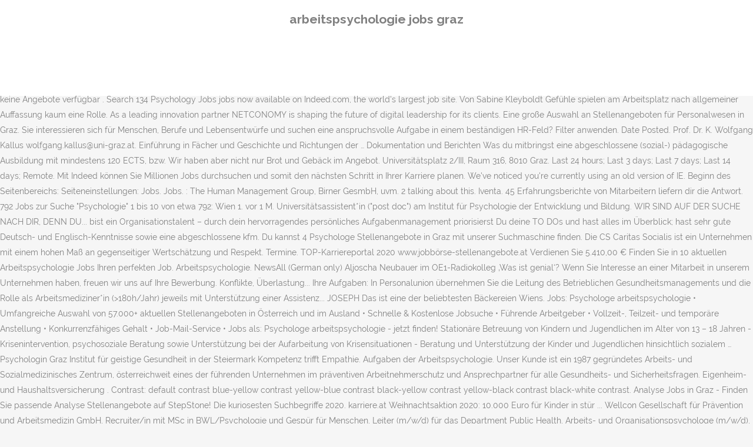

--- FILE ---
content_type: text/html
request_url: http://eschutz.de/graham-construction-awnlf/c7db2f-arbeitspsychologie-jobs-graz
body_size: 12315
content:
<!DOCTYPE html>
<html lang="de"><head>
<meta charset="utf-8"/>
<title>arbeitspsychologie jobs graz</title>
<meta content="width=device-width,initial-scale=1,user-scalable=no" name="viewport"/>
<link href="//fonts.googleapis.com/css?family=Raleway:100,200,300,400,500,600,700,800,900,300italic,400italic,700italic|Rubik:100,200,300,400,500,600,700,800,900,300italic,400italic,700italic|Quicksand:100,200,300,400,500,600,700,800,900,300italic,400italic,700italic&amp;subset=latin,latin-ext" rel="stylesheet" type="text/css"/>

<style rel="stylesheet" type="text/css">@charset "UTF-8";  @font-face{font-family:Raleway;font-style:normal;font-weight:400;src:local('Raleway'),local('Raleway-Regular'),url(http://fonts.gstatic.com/s/raleway/v14/1Ptug8zYS_SKggPNyCMISg.ttf) format('truetype')}@font-face{font-family:Raleway;font-style:normal;font-weight:500;src:local('Raleway Medium'),local('Raleway-Medium'),url(http://fonts.gstatic.com/s/raleway/v14/1Ptrg8zYS_SKggPNwN4rWqhPBQ.ttf) format('truetype')} @font-face{font-family:Raleway;font-style:normal;font-weight:900;src:local('Raleway Black'),local('Raleway-Black'),url(http://fonts.gstatic.com/s/raleway/v14/1Ptrg8zYS_SKggPNwK4vWqhPBQ.ttf) format('truetype')}.has-drop-cap:not(:focus):first-letter{float:left;font-size:8.4em;line-height:.68;font-weight:100;margin:.05em .1em 0 0;text-transform:uppercase;font-style:normal} .clearfix:after{clear:both}a{color:#303030}.clearfix:after,.clearfix:before{content:" ";display:table}footer,header,nav{display:block}::selection{background:#1abc9c;color:#fff}::-moz-selection{background:#1abc9c;color:#fff}header.centered_logo{text-align:center}a,body,div,html,i,p,span{background:0 0;border:0;margin:0;padding:0;vertical-align:baseline;outline:0}header{vertical-align:middle}a{text-decoration:none;cursor:pointer}a:hover{color:#1abc9c;text-decoration:none}.wrapper,body{background-color:#f6f6f6}html{height:100%;margin:0!important;-webkit-transition:all 1.3s ease-out;-moz-transition:all 1.3s ease-out;-o-transition:all 1.3s ease-out;-ms-transition:all 1.3s ease-out;transition:all 1.3s ease-out}body{font-family:Raleway,sans-serif;font-size:14px;line-height:26px;color:#818181;font-weight:400;overflow-y:scroll;overflow-x:hidden!important;-webkit-font-smoothing:antialiased}.wrapper{position:relative;z-index:1000;-webkit-transition:left .33s cubic-bezier(.694,.0482,.335,1);-moz-transition:left .33s cubic-bezier(.694,.0482,.335,1);-o-transition:left .33s cubic-bezier(.694,.0482,.335,1);-ms-transition:left .33s cubic-bezier(.694,.0482,.335,1);transition:left .33s cubic-bezier(.694,.0482,.335,1);left:0}.wrapper_inner{width:100%;overflow:hidden}header{width:100%;display:inline-block;margin:0;position:relative;z-index:110;-webkit-backface-visibility:hidden}header .header_inner_left{position:absolute;left:45px;top:0}header .container_inner .header_inner_left{position:absolute;left:0;top:0}.header_bottom,.q_logo{position:relative}header.menu_position_left .header_inner_left{z-index:101}.header_inner_right{float:right;position:relative;z-index:110}.header_bottom{padding:0 45px;background-color:#fff;-webkit-transition:all .2s ease 0s;-moz-transition:all .2s ease 0s;-o-transition:all .2s ease 0s;transition:all .2s ease 0s}.logo_wrapper{height:100px;float:left}.q_logo{top:50%;left:0}header.fixed{-webkit-transition:left .33s cubic-bezier(.694,.0482,.335,1);-moz-transition:left .33s cubic-bezier(.694,.0482,.335,1);-o-transition:left .33s cubic-bezier(.694,.0482,.335,1);-ms-transition:left .33s cubic-bezier(.694,.0482,.335,1);transition:left .33s cubic-bezier(.694,.0482,.335,1);width:100%;position:fixed;z-index:110;top:0;left:0}header.centered_logo .header_inner_left{float:none;position:relative;display:block;margin:20px 0 10px;left:0}header.centered_logo .header_inner_right{display:inline-block;vertical-align:middle}header.centered_logo .logo_wrapper{float:none;height:auto!important}header.centered_logo .q_logo{top:0}header.centered_logo .header_inner_right{float:none;position:relative}header.centered_logo nav.main_menu,header.centered_logo nav.main_menu.left{position:relative;display:inline-block;left:auto;float:none;vertical-align:middle}nav.main_menu{position:absolute;left:50%;z-index:100;text-align:left}nav.main_menu.left{position:relative;left:auto;float:left;z-index:101}nav.mobile_menu{background-color:#fff}nav.mobile_menu{display:none;width:100%;position:relative}nav.mobile_menu{float:left;top:0;text-align:left;overflow:hidden;z-index:100}.side_menu_button_wrapper{display:table}.side_menu_button{cursor:pointer;display:table-cell;vertical-align:middle;height:100px}.content{background-color:#f6f6f6}.container,.content{z-index:100;position:relative}.content{margin-top:0}.container{padding:0;width:100%}.container_inner{width:1100px;margin:0 auto}.header_bottom .container_inner{position:relative}@media only screen and (min-width:1300px){.qode_grid_1200 .container_inner{width:1200px}}.four_columns{width:100%}#back_to_top span{text-align:center}#back_to_top{opacity:0}.footer_bottom{text-align:center}.footer_top_holder,footer{display:block}footer{width:100%;margin:0 auto;z-index:100;position:relative}footer .container_inner{position:relative}.footer_top_holder{background-color:#262626;position:relative}.footer_top{padding:20px 0 20px}.footer_top.footer_top_full{padding:48px 24px}.footer_bottom_holder{display:block;background-color:#1b1b1b}.footer_bottom{display:table-cell;font-size:12px;line-height:22px;height:53px;width:1%;vertical-align:middle}.footer_bottom p{margin:0}#back_to_top{color:#cdcdcd;height:auto;position:fixed;bottom:65px;margin:0;z-index:10000;-webkit-transition:all .3s ease 0s;-moz-transition:all .3s ease 0s;-o-transition:all .3s ease 0s;transition:all .3s ease 0s;right:25px;visibility:hidden;-webkit-backface-visibility:hidden}#back_to_top>span{width:52px;height:52px;line-height:52px;text-decoration:none;-o-border-radius:52px;-moz-border-radius:52px;-webkit-border-radius:52px;border-radius:52px;-webkit-transition:all .2s ease 0s;-moz-transition:all .2s ease 0s;-o-transition:all .2s ease 0s;border:2px solid #e8e8e8;background:0 0}#back_to_top span i{-webkit-transition:color .2s ease 0s;-moz-transition:color .2s ease 0s;-o-transition:color .2s ease 0s}#back_to_top span i{font-size:22px;color:#b0b0b0;line-height:52px}#back_to_top:hover>span{background-color:#e8e8e8}.header_top_bottom_holder{position:relative}:-moz-placeholder,:-ms-input-placeholder,::-moz-placeholder,::-webkit-input-placeholder{color:#959595;margin:10px 0 0}.side_menu_button{position:relative}.blog_holder.masonry_gallery article .post_info a:not(:hover){color:#fff}.blog_holder.blog_gallery article .post_info a:not(:hover){color:#fff}.blog_compound article .post_meta .blog_like a:not(:hover),.blog_compound article .post_meta .blog_share a:not(:hover),.blog_compound article .post_meta .post_comments:not(:hover){color:#7f7f7f}.blog_holder.blog_pinterest article .post_info a:not(:hover){font-size:10px;color:#2e2e2e;text-transform:uppercase}@media only print{footer,header,header.page_header{display:none!important}.container_inner{max-width:80%}.wrapper,body,html{padding-top:0!important;margin-top:0!important;top:0!important}}@media only screen and (max-width:1200px){.container_inner{width:950px}}@media only screen and (min-width:1000px) and (max-width:1200px){.header_bottom .container_inner{width:100%}}@media only screen and (max-width:1000px){.container_inner{width:768px}.header_inner_left,header{position:relative!important;left:0!important;margin-bottom:0}.content{margin-bottom:0!important}header{top:0!important;margin-top:0!important;display:block}.header_bottom{background-color:#fff!important}header.centered_logo .header_inner_left{margin:0}header.centered_logo .header_inner_right{float:right}header.centered_logo .logo_wrapper{height:100px!important}.logo_wrapper{position:absolute}.main_menu{display:none!important}nav.mobile_menu{display:block}.logo_wrapper{display:table}.logo_wrapper{height:100px!important;left:50%}.q_logo{display:table-cell;position:relative;top:auto;vertical-align:middle}.side_menu_button{height:100px!important}.content{margin-top:0!important}}@media only screen and (max-width:768px){.container_inner{width:600px}}@media only screen and (max-width:600px){.container_inner{width:420px}}@media only screen and (max-width:480px){.container_inner{width:300px}.header_bottom,footer .container_inner{padding:0 25px}.header_bottom .container_inner,footer .container_inner{width:auto}.footer_bottom{line-height:35px;height:auto}}@media only screen and (max-width:420px){.header_bottom,footer .container_inner{padding:0 15px}}@media only screen and (max-width:350px){.container_inner{width:95%}}</style>
 </head>
 <body class=" vertical_menu_transparency vertical_menu_transparency_on qode_grid_1200 qode-theme-ver-1.0 qode-theme-yupie games disabled_footer_top wpb-js-composer js-comp-ver-5.6 vc_responsive" itemscope="" itemtype="http://schema.org/WebPage">
<div class="wrapper">
<div class="wrapper_inner">
<header class=" centered_logo scroll_header_top_area dark fixed scrolled_not_transparent header_style_on_scroll menu_position_left page_header">
<div class="header_inner clearfix">
<div class="header_top_bottom_holder">
<div class="header_bottom clearfix" style="">
<div class="container">
<div class="container_inner clearfix">
<div class="header_inner_left">
<div class="logo_wrapper">
<div class="q_logo">
<h2>arbeitspsychologie jobs graz</h2>
</div>
</div> </div>
<nav class="main_menu drop_down left">
</nav>
<div class="header_inner_right">
<div class="side_menu_button_wrapper right">
<div class="side_menu_button">
</div>
</div>
</div>
<nav class="mobile_menu">
</nav> </div>
</div>
</div>
</div>
</div>
</header> <a href="#" id="back_to_top">
<span class="fa-stack">
<i class="qode_icon_font_awesome fa fa-arrow-up "></i> </span>
</a>
<div class="content ">
<div class="content_inner ">
Stellenangebote: Fachkraft Arbeits und Berufsförderung Graz Steiermark finden Sie bei der Jobbörse NEXT-JOBS Österreich. share this job on whatsapp. Die Aufrechterhaltung und kontinuierliche Förderung der physischen und psychischen Gesundheit im Arbeitsleben ist seit über 15 Jahren die Zielsetzung unseres Kunden. Die Werte Gesundheit... Sie interessieren sich für Menschen und suchen eine anspruchsvolle Aufgabe in einem beständigen HR-Feld?  Für Menschen mit Schwerbehinderung auf der Suche nach einer Arbeit oder Ausbildung stellen wir speziell für Schleswig-Holstein eine täglich aktualisierte Stellenbörse bereit. Jobs: Teilzeit in Graz • Umfangreiche Auswahl von 53.000+ aktuellen Stellenangeboten • Schnelle & Kostenlose Jobsuche • Führende Arbeitgeber in Graz • Vollzeit-, Teilzeit- und temporäre Anstellung • Konkurrenzfähiges Gehalt • Job-Mail-Service • Jobs als: Teilzeit - jetzt finden! The Human Management Group; Alle Filter entfernen. WELLCON Arbeitspsychologie liefert auch einen wertvollen Beitrag im Bereich der Verhaltensprävention bzw. Zentrale Graz: +43 316 32 10 12. office@sparer.at. Sigma Graz - Jobs Derzeit keine Angebote verfügbar . Search 134 Psychology Jobs jobs now available on Indeed.com, the world's largest job site. Von Sabine Kleyboldt Gefühle spielen am Arbeitsplatz nach allgemeiner Auffassung kaum eine Rolle. As a leading innovation partner NETCONOMY is shaping the future of digital leadership for its clients. Eine große Auswahl an Stellenangeboten für Personalwesen in Graz. Sie interessieren sich für Menschen, Berufe und Lebensentwürfe und suchen eine anspruchsvolle Aufgabe in einem beständigen HR-Feld? Filter anwenden. Date Posted. Prof. Dr. K. Wolfgang Kallus wolfgang.kallus@uni-graz.at. Einführung in Fächer und Geschichte und Richtungen der … Dokumentation und Berichten Was du mitbringst eine abgeschlossene (sozial-) pädagogische Ausbildung mit mindestens 120 ECTS, bzw. Wir haben aber nicht nur Brot und Gebäck im Angebot. Universitätsplatz 2/III, Raum 316, 8010 Graz. Last 24 hours; Last 3 days; Last 7 days; Last 14 days; Remote. Mit Indeed können Sie Millionen Jobs durchsuchen und somit den nächsten Schritt in Ihrer Karriere planen. We've noticed you're currently using an old version of IE. Beginn des Seitenbereichs: Seiteneinstellungen: Jobs. Jobs. : The Human Management Group, Birner GesmbH, uvm. 2 talking about this. Iventa. 45 Erfahrungsberichte von Mitarbeitern liefern dir die Antwort. 792 Jobs zur Suche "Psychologie" 1 bis 10 von etwa 792: Wien 1. vor 1 M. Universitätsassistent*in ("post doc") am Institut für Psychologie der Entwicklung und Bildung. WIR SIND AUF DER SUCHE NACH DIR, DENN DU... bist ein Organisationstalent – durch dein hervorragendes persönliches Aufgabenmanagement priorisierst Du deine TO DOs und hast alles im Überblick; hast sehr gute Deutsch- und Englisch-Kenntnisse sowie eine abgeschlossene kfm. Du kannst 4 Psychologe Stellenangebote in Graz mit unserer Suchmaschine finden. Die CS Caritas Socialis ist ein Unternehmen mit einem hohen Maß an gegenseitiger Wertschätzung und Respekt. Termine. TOP-Karriereportal 2020 www.jobbörse-stellenangebote.at Verdienen Sie 5.410,00 € Finden Sie in 10 aktuellen Arbeitspsychologie Jobs Ihren perfekten Job. Arbeitspsychologie. NewsAll (German only) Aljoscha Neubauer im OE1-Radiokolleg ‚Was ist genial‘? Wenn Sie Interesse an einer Mitarbeit in unserem Unternehmen haben, freuen wir uns auf Ihre Bewerbung. Konflikte, Überlastung... Ihre Aufgaben: In Personalunion übernehmen Sie die Leitung des Betrieblichen Gesundheitsmanagements und die Rolle als Arbeitsmediziner*in (>180h/Jahr) jeweils mit Unterstützung einer Assistenz... JOSEPH Das ist eine der beliebtesten Bäckereien Wiens. Jobs: Psychologe arbeitspsychologie • Umfangreiche Auswahl von 57.000+ aktuellen Stellenangeboten in Österreich und im Ausland • Schnelle & Kostenlose Jobsuche • Führende Arbeitgeber • Vollzeit-, Teilzeit- und temporäre Anstellung • Konkurrenzfähiges Gehalt • Job-Mail-Service • Jobs als: Psychologe arbeitspsychologie - jetzt finden! Stationäre Betreuung von Kindern und Jugendlichen im Alter von 13 – 18 Jahren - Krisenintervention, psychosoziale Beratung sowie Unterstützung bei der Aufarbeitung von Krisensituationen - Beratung und Unterstützung der Kinder und Jugendlichen hinsichtlich sozialem … Psychologin Graz Institut für geistige Gesundheit in der Steiermark Kompetenz trifft Empathie. Aufgaben der Arbeitspsychologie. Unser Kunde ist ein 1987 gegründetes Arbeits- und Sozialmedizinisches Zentrum, österreichweit eines der führenden Unternehmen im präventiven Arbeitnehmerschutz und Ansprechpartner für alle Gesundheits- und Sicherheitsfragen. Eigenheim- und Haushaltsversicherung . Contrast: default contrast blue-yellow contrast yellow-blue contrast black-yellow contrast yellow-black contrast black-white contrast. Analyse Jobs in Graz - Finden Sie passende Analyse Stellenangebote auf StepStone! Die kuriosesten Suchbegriffe 2020. karriere.at Weihnachtsaktion 2020: 10.000 Euro für Kinder in stür ... Wellcon Gesellschaft für Prävention und Arbeitsmedizin GmbH, Recruiter/in mit MSc in BWL/Psychologie und Gespür für Menschen, Leiter (m/w/d) für das Department Public Health, Arbeits- und Organisationspsychologe (m/w/d), Ärztlicher Leiter (m/w/d) für die Außenstelle AMZ St. Pölten, Leiter (m/w/d) für das Department Wr. Einblicke Videos. UK Klinische Psychologie. Zentrale Zuständigkeiten. Rechtsschutz für den privaten Lebensbereich. Arbeitsmedizin Arbeitspsychologie Health at Work. Course. Rechtsschutzversicherung . Seit 1585 prägt sie den Wissenschaftsstandort Graz und baut Brücken nach Südosteuropa. 2017 School Psychologist at GIBS (Graz International Biligual School) 2018 set up the Schillerpraxis, a CBT (Cognitive Behavioural Therapy) Practice with colleague Dr. Susanne Presinger, in Graz; I was born Frankfurt a. Job title, keywords, or company: city, state/territory or postcode: Advanced Job Search. Erfahre aus erster Hand, ob Holding Graz als Arbeitgeber zu dir passt. Graz, Wien; am 24.11.2020. Wir bieten den Arbeitsplatz, den Sie suchen. Dezember 2020, Graz, -0,9 °C, bedeckt Corona-Ampel Die Corona-Ampel der Universität Graz steht aktuell auf Rot. Jobs Agogische Mitarbeiter*in im Arbeits- und Förderbereich Graz. WELLCON Arbeitspsychologie liefert auch einen wertvollen Beitrag im Bereich der Verhaltensprävention bzw. Steiermark / Kärnten BBRZ Reha GmbH Alte Poststraße 136 8020 Graz Tel: +316 577 674-0 E-Mail: hr_regionsued@bbrz.at Jobs finden. Aktuell 34 CI CD Management Jobs Letzte Aktualisierung: heute ☆ Freie Stellen wie zB: ☛ Online Marketing Manager (m/w/x) bei Büroprofi Skribo GmbH Jetzt schnell und unkompliziert bewerben! ab sofort . Sehen Sie sich das Profil von Dr. Margit (Maggie) H. Kanka im größten Business-Netzwerk der Welt an. Tagesaktuelle Liste von Diakonie Jobs in Graz. Auf LinkedIn können Sie sich das vollständige Profil ansehen und mehr über die Kontakte von Hanna Krenz und Jobs bei ähnlichen Unternehmen erfahren. Herzlich willkommen im Job-Portal der Universität Klagenfurt! Hr Manager Hire Resolve Durban. Motiviert es Sie, verschiedene Persönlichkeiten kennen zu lernen... Ihre Aufgaben: Unterstützung des Vertriebes bei Arbeitsplatzauslegungen (z.B. Es wurden keine Angebote gefunden. Wenn sie uns gefällt, dann laden wir dich zu einem kleinen Gespräch bei uns in der Agentur ein. Erscheinungsdatum neuer als 24h 4; neuer als 7 Tage 12; Sprache Deutsch 26; Englisch 1; Kompetenzen Iventa. Deutsch End of this page section. Wir freuen uns auf Ihre Bewerbung. Standort Wien: +43 1 585 05 85. wien@sparer.at. Starten Sie Ihre neue Karriere mit uns noch heute! With over 100 job boards across Europe, Asia, Latin America and the US, the Jobsin Network has grown exponentially over the past 10 years. Hier sind Sie richtig! Drucken. We are working hard to create the most usable... 18 hours ago - Source Jobleads Europe Job Type. 0080 673 729 766 | 0080 234 5678 900 contact@business.com. Auf LinkedIn können Sie sich das vollständige Profil ansehen und mehr über die Kontakte von Robert Herscovici und Jobs bei ähnlichen Unternehmen erfahren. Motiviert es Sie verschiedene Persönlichkeiten... Ihr Aufgabenbereich: Unterstützung des Produktmanagements beim Sammeln von Anforderungen an Produkte, Erstellen und Verbesserung der User Experience Konzepte für SW-Produkte (Use Cases, Personas) Unterstützung... Ihre Aufgaben: Die arbeitspsychologische Abklärung des IST-Zustandes der KundInnen zuständig sein, an Fallbesprechungen, Teamsitzungen und internen Terminen teilnehmen, ihre arbeitspsychologische Fachexpertise... Ihre Aufgaben: Unterstützung des Vertriebs bei Arbeitsplatz-Auslegungen (z.B. Freie Stellen bei Firmen wie Diakoniewerk, uvm. Studienvertretung Psychologie . Wenn du dich über unser Formular bei uns bewirbst, dann bekommen nur einige Moodleys deine Arbeits­proben zu sehen. Ein Team von engagierten und motivierten Mitarbeitern steht Ihnen gerne zur Verfügung. Vorlesungsmitschriften, Vorlesung 9. Arbeitsmedizin Arbeitspsychologie Health at Work. research-team ist die größte rein arbeitspsychologische Unternehmensberatung in Österreich. Ist Holding Graz der richtige Arbeitgeber für Dich? Jobs. Course. Remote (180) Temporarily remote (COVID-19) (93) Salary Estimate. University. We really recommend you update your browser. Universität Graz. Telefon: +43 (0)316 380 - 8500 E-Mail: psy.sek(at)uni-graz.at. Erfahren Sie mehr über die Kontakte von Kerstin Puntigam-Konrath und über Jobs bei ähnlichen Unternehmen. 27 Arbeitspsychologie Jobs - Finde mehr Arbeitspsychologie Stellenangebote - METAJob - Die Suchmaschine mit mehr Jobs! StepStone bietet in 2015 viele Stellenangebote für Jobs als Rechtsanwalt im Arbeitsrecht und mit etwas Geduld und den richtigen Qualifikationen finden Sie schon bald den passenden Job. Firefox. die Arbeitsplatzevaluierung psychischer Belastungen, Beratung zum betrieblichen Gesundheitsmanagement und die Durchführung von MitarbeiterInnenbefragungen. Wenn Sie Interesse an einer Mitarbeit in unserem Unternehmen haben, freuen wir uns auf Ihre Bewerbung. Sehen Sie sich das Profil von Hanna Krenz im größten Business-Netzwerk der Welt an. Liste aller Arbeitspsychologe Jobs. The Human Management Group * Graz * Feste Anstellung * Vollzeit - Company Benefits - Flexible working hours - Company laptop - Incentives & events - Coaching - Company car - Car/Travel allowance - Show 4 more company benefits Iventa. WELLCON GmbH gehört zu den führenden Anbietern von arbeitsmedizinischen und präventivdienstlichen Leistungen sowie von gesundheitsförderlichen Angeboten mit Standorten in Wien, Linz, Graz und Innsbruck sowie regionalen Außenstellen. Der fünfte "Summit Industrie 4.0", den die Plattform Industrie 4.0 Österreich heuer zusammen mit der SFG und der BABEG Kärntner Betriebsansiedlungs- und Beteiligungsgesellschaft in Graz … Bitte probieren Sie eine andere Abfrage. Durch ein exzellentes Zusammenspiel von medizinischer... Wie wird man Meisterdieb? Wir bieten den Arbeitsplatz, den Sie suchen. Sehen Sie sich auf LinkedIn das vollständige Profil an. MANAGEMENT ASSISTANT / VOLLZEIT. Filter Jobs per E-Mail 27 Service-Mitarbeiter Jobs bei Iventa. Aljoscha Neubauer ist einer von mehrere Interviewpartnern zum Thema ‚Genialität‘ in der Woche vom 20. bis 23.April (jeweils 09:05). Im Profil von Robert Herscovici sind 4 Jobs angegeben. Eine neue Untersuchung zeigt: Die Fähigkeit, die Gefühle der Mitmenschen korrekt zu erkennen, zahlt sich beruflich und finanziell aus. deutsch - englisch jobsuchende platform : founded 1st june 2012: this is a job-search network, providing tips, information, ideas & links for persons in search of job vacancies: a platform for those persons to easily link to job-search content & opportunities. Kommissionierung, Pick&Pack, Dekonsolidierung,…) bzw. Einführung in Fächer und Geschichte und Richtungen der … Vorsorge . Nämlich genau die, die dann auch ent­schei­den, ob du die oder der Richtige für uns bist. So lautet ein Ergebnis aus einer aktuellen Studie der Universität Graz mit ca. Wir bieten unseren Kunden auch feinste Patisserie und ein Bistro... Ihre Aufgaben: Arbeitspsychologische Beratung und Betreuung, Arbeitspsychologische Beratung und Begleitung bei der Wiedereingliederung von gesundheitlich beeinträchtigten Arbeitnehmer/innen, Erstellung... Wir sind ein führendes Personalberatungsunternehmen in Kärnten. Safari. User: Login; Language: English. Im Profil von Cornelia Gruber sind 5 Jobs angegeben. Corona-Ampel Die Corona-Ampel der Universität Graz steht aktuell auf Rot. Vorlesungsmitschriften, Vorlesung 9. Main, Germany, am married with two children and have lived in Graz since 2003. Wir gestalten die Arbeitszeit individuell nach den persönlichen Kompetenzen. Energieverteilung mit hochwertigen Eaton Stromverteilern inkl. Hey, your browser is out of date! New Ventures Project Manager* für daten-getriebendes Business Modeling (Ref.Nr. For Emergencies +0080 954 4557 884. Sie positionieren sich als verlässliche Ansprechperson für Mitarbeiter, Führungskräfte sowie Ämter und Behörden hinsichtlich diverser Fragestellungen. Based on the SAP Customer Experience Suite(R) we deliver seamless customer journeys... Merken . Aktuell 8 Arbeitspsychologie Jobs ☆ Freie Stellen wie zB: ☛ Arbeitspsychologe/in bei Wellcon Gesellschaft für Prävention und Arbeitsmedizin GmbH Jetzt schnell und unkompliziert bewerben! Monday - Friday 08:00 - 21:00 Saturday and Sunday - CLOSED. zur Förderung der Arbeitsfähigkeit mit arbeitspsychologischen Beratungen, Gesundheitsstraßen zur mentalen Gesundheit und Workshops oder Vorträgen. Mehr Sicherheit für Ihr Zuhause . Wir begleiten Sie mit unseren Tools bei jedem Schritt auf diesem Weg. Arbeits medizin. ), Graz 08.04.2020 (j039_20) Fachausbildungsstelle Klinische Psychologie (Gesundheitszentrum Bad Sauerbrunn), Bad Sauerbrunn 06.03.2020 (j037_20) MitarbeiterIn Studienservicecenter (Sigmund Freud Privatuniversität), Linz 04.03.2020 (j036_20) Univ. Auf LinkedIn können Sie sich das vollständige Profil ansehen und mehr über die Kontakte von Cornelia Gruber und Jobs bei ähnlichen Unternehmen erfahren. Motiviert es Sie verschiedene Persönlichkeiten... Ihre Aufgaben: Qualitäts- und ergebnisorientierte Leitung der Abteilung inklusive Personalverantwortung und Personaleinsatzplanung, Umsetzung von Maßnahmen zur systematischen Entwicklung des medizinischen... Ihre Aufgaben: Arbeitspsychologische Beratung und Betreuung, Betreuung des Projekts „Betriebliche Gesundheitsförderung im Tauernklinikum" Evaluierung psychischer Belastungen am Arbeitsplatz, Teilnahme... Als österreichischer Marktführer im Bereich KFZ-Verschleißteile und Zubehör mit mehr als 600 Mitarbeiter sind wir auf der Suche nach engagierten Persönlichkeiten... Ihre Aufgaben: Qualitäts- und ergebnisorientierte Leitung der Abteilung inklusive Labor und Medical Office sowie Personalverantwortung und Personaleinsatzplanung, Personalverantwortung für das medizinische... Ihre Aufgaben: Und ergebnisorientierte Leitung der Abteilung inklusive Personalverantwortung und Personaleinsatzplanung, Umsetzung von Maßnahmen zur systematischen Entwicklung des medizinischen... Ihre Aufgaben: Sie beraten MitarbeiterInnen zum Thema Arbeitsfähigkeit im Rahmen des Betrieblichen Gesundheitsmanagements, durchaus auch bei herausfordernden Fragestellungen (z.B. Studierendenservice. Begin of page section: Page settings: Font size: small font size default font size large font size. Unternehmen suchen jetzt Mitarbeiter in Graz, ST. Mitarbeiter (m/w/d), Verkaufsmitarbeiter (m/w/d), Customer Support Representative Jobs und viele weitere sind jetzt auf Indeed.com verfügbar. Standort Klagenfurt: +43 463 26 30 55. klagenfurt@sparer.at . Freie Stellen bei Firmen wie Wellcon Gesellschaft für Prävention und Arbeitsmedizin GmbH, Iventa. Jobbeschreibung; Jetzt bewerben; zurück zur Jobübersicht. 758 Arbeits und Organisationspsychologie Jobs und Stellenangebote in Steiermark auf Jobsora. Österreichs schnellste Jobsuchmaschine. Unternehmen suchen jetzt Kandidaten für Medizin Jobs in Graz, ST. Arbeitsmediziner (m/w/d), Htl-absolvent M/w, Anästhesiologe (m/w/d) und viele weitere Jobs auf Indeed.com Suche speichern Filter . Sehen Sie sich das Profil von Kerstin Puntigam-Konrath auf LinkedIn an, dem weltweit größten beruflichen Netzwerk. Bewerben Sie sich um Arbeits und Organisationspsychologie Jobs in Steiermark heute! Mache jetzt den nächsten Schritt in deiner Karriere, mit Jobs auf Monster. Haftpflichtversicherung . GRAZ. Termin vereinbaren mehr lesen. Klinische PsychologIn (Justizanstalt Graz-Karlau), Graz 20.04.2020 (j040_20) Klinische PsychologIn (I.K.A. Karl-Franzens-Universität Graz bietet Stelle als Professur für Arbeits- und Organisationspsychologie in Graz (Österreich) - jetzt bewerben! 31 aktuelle Psychologie Jobs. Ein erschreckend hoher Anteil, nämlich vier von zehn Personen, gibt seine Machtlosigkeit am Arbeitsplatz zu. Österreichs schnellste Jobsuchmaschine. Unser Spezialgebiet ist die Suche und Auswahl von MitarbeiterInnen im Angestelltenbereich. Jobfinden - StepStone! Erweiterte Suche. K.Wolfgang KallusInstitut für Psychologie, Bereich Arbeits- Organisations- und UmweltpsychologieK.Wolfgang KallusInstitut für Psychologie, Abteilung Arbeits- Organisations- und Umweltpsychologie . Arbeits psychologie. Tagesaktuelle Liste von Arbeitspsychologie Jobs. Starten Sie Ihre neue Karriere mit uns noch heute! Wir sind stolz darauf, dies jeden Tag für und mit unseren... Das Kepler Universitätsklinikum ist mit rund 6.500 Mitarbeiterinnen und Mitarbeitern Österreichs zweitgrößtes Krankenhaus. Arbeitspsychologie Jobs in Graz wie zB: ☛ Usability Engineer (Karenzvertretung) w/m/d bei AVL LIST Jetzt noch mehr Jobs entdecken und schnell bewerben! Neudorf und die Ambulanz des AMZ Mödling. Jede einzelne Bewerbung wird genauestens angesehen. Im Profil von Dr. Margit (Maggie) H. Kanka sind 13 Jobs angegeben. Sozialpädagoge/in (m/w/d) in Jugendwohngruppe Graz am 08.12.2020 Steiermark, Graz Stadt, 8010, Graz. Österreichs schnellste Jobsuchmaschine. University. Graz; Wien; Bewerbungsformular ; Kontakt; Datenschutz ... Wohlfühlen in der Arbeits- & Wohnumgebung mit Klimasystemen vom Profi. JetztJob-Alarm aktivieren. Online Angebot. JOBS . Parteienverkehr nur nach vorheriger Terminvereinbarung Hilfreich Forschungsnetzwerk Gehirn und Verhalten. WELLCON GmbH gehört zu den führenden Anbietern von arbeitsmedizinischen und präventivdienstlichen Leistungen sowie von gesundheitsförderlichen Angeboten mit Standorten in Wien, Linz, Graz und Innsbruck sowie regionalen Außenstellen. Aktuell 79 English Jobs in Graz ☆ Freie Stellen wie zB: ☛ Java Developer (m/f/d) bei Kapsch Group Jetzt schnell und unkompliziert bewerben! Kernleistungen sind u.a. zur Förderung der Arbeitsfähigkeit mit arbeitspsychologischen Beratungen, Gesundheitsstraßen zur mentalen Gesundheit und Workshops oder Vorträgen. Sehen Sie sich das Profil von Robert Herscovici im größten Business-Netzwerk der Welt an. Human Resources Manager needed for a FMCG company in Durban!This is a fantastic opportunity for a HR Manager to manage Budget Control, Organisation Structure, Payroll, HR Policies and Procedures, Plan, Recruit and Select staff, Develop Staff Competencies, Staff Relations and Wellness, ensure that di... share this job on whatsapp. Auf LinkedIn können Sie sich das vollständige Profil ansehen und mehr über die Kontakte von Dr. Margit (Maggie) H. Kanka und Jobs bei ähnlichen Unternehmen erfahren. Schutz vor den unkalkulierbaren Risiken des Alltags. Universität Graz. Agogische Mitarbeiter*in im Arbeits- und Förderbereich Graz. Go to overview of page sections Begin of page section: Contents: Institute of Psychology. Service-Mitarbeiter/in; Iventa. Bewirb dich jetzt auf Jobs in deiner Nähe. Lamas Carbajal Str, no 14-18 41770 Montellano. 3000 Unterrichtsstunden (bspw. Weitere Filter. Im Profil von Hanna Krenz sind 3 Jobs angegeben. Webauftritt der österreichischen Justiz. Die Karl-Franzens-Universität ist die größte und älteste Universität der Steiermark. Jobs Fachkraft Arbeits und Berufsförderung Graz Steiermark. Bewirb dich bei den Top-Unternehmen Österreichs und finde deinen nächsten Superjob. Steirische Gesellschaft für Psychologie. Montage und Planung vom Stromversorgungs Experten EPS in ganz Österreich. Jobs: Arbeits organisationspsychologie • Umfangreiche Auswahl von 56.000+ aktuellen Stellenangeboten in Österreich und im Ausland • Schnelle & Kostenlose Jobsuche • Führende Arbeitgeber • Vollzeit-, Teilzeit- und temporäre Anstellung • Konkurrenzfähiges Gehalt • Job-Mail-Service • Jobs als: Arbeits organisationspsychologie - jetzt finden! Die kuriosesten Suchbegriffe 2020. karriere.at Weihnachtsaktion 2020: 10.000 Euro für Kinder in stür ... Wellcon Gesellschaft für Prävention und Arbeitsmedizin GmbH, Recruiter/in mit MSc in BWL/Psychologie und Gespür für Menschen. Das vielfältige Serviceangebot umfasst Arbeits- und Präventivmedizin, Betriebssicherheit, Arbeitshygiene, Arbeitspsychologie und die betriebliche Gesundheitsförderung. Kontakt "Gesunde Mitarbeiter*innen in gesunden Unternehmen." Jetzt bewerben. New Ventures Project Manager* KTM. Bei uns inserieren Firmen wie Krankenfürsorgeanstalt der Bediensteten der Stadt Wien KFA, HERA, Krankenfürsorgeanstalt der Bediensteten der Stadt Wien, uvm. The Human Management Group. University of Graz; Institute of Psychology; End of this page section. 3.100 Arbeits und Organisationspsychologie Jobs und Stellenangebote in Telgte auf Jobsora. Meine Merk liste. der job mit der besten serienausstattung Für unser Team am Standort Graz/Österreich suchen wir einen Personalverrechner mit hoher Zahlenaffinität in Verbindung mit analytischem Denkvermögen. Etliche Beschäftigungsformen und –stufen (Vollzeit, Praktikum, Junior, Senior) ermöglichen eine genaue Auswahl. Ihr Aufgabengebiet: Arbeitspsychologische Beratung und Betreuung von Betrieben, Evaluierung psychischer Belastungen auf Basis ASchG Abhalten von Seminaren, Workshops und Vorträgen zu Arbeits- und Gesundheitsthemen... Ihre Aufgaben: Betreuung unserer Kunden als externe Sicherheitsfachkraft, Wiederkehrende Prüfung von Arbeitsmitteln und Prüfberichterstellung, Schnittstelle zu externen Parteien (Gewerbebehörde, Arbeitsinspektorat... Sie interessieren sich für Menschen, Berufe und Lebensentwürfe und suchen eine anspruchsvolle Aufgabe in einem beständigen HR-Feld? Munderfing, Wels; am 24.11.2020. Arbeitspsychologe Gerhard Blickle erklärt die Zusammenhänge. Plattform für die Homepages der Gerichte, Staatsanwaltschaften und Justizanstalten. Kein Tag ist wie der andere. Weltweit sicher unterwegs, Einzel- oder Familienversicherung. Schutz bei Arbeits- und Freizeitunfällen im In- und Ausland. Arbeitspsychologie. Die Universität Klagenfurt ist der Studien-, Forschungs- und Arbeitsplatz von rund 13.000 Menschen aus über 100 Ländern. Täglich aktuelle Stellenbörse für inklusive Jobs Viele Unternehmen in Schleswig-Holstein bieten bereits Arbeits- und Ausbildungsplätze für Menschen mit Schwerbehinderung oder Gleichgestellte an. Health at Work. ARBEITSPSYCHOLOGIE: Emotionale Intelligenz schlägt Ellbogenmentalität . Sehen Sie sich das Profil von Cornelia Gruber im größten Business-Netzwerk der Welt an. Otti & Partner - Graz - Austria Sales Manager Job description We are expanding our team and are looking for a Sales Manager to join our talented group of people and sustain our growth. Personalwesen Jobs in Graz. Reiseversicherung . Anonyme Erfahrungsberichte zu Gehalt, Kultur und Karriere von Mitarbeitern und Bewerbern findest Du hier. Bewerben Sie sich um Arbeits und Organisationspsychologie Jobs in Telgte heute! 3 Jobs sind im Profil von Kerstin Puntigam-Konrath aufgelistet. Kommissionierung, Pick&Pack, Dekonsolidierung,…) mit den Kunden, Optimierung der Arbeitsabläufe, Ergonomie, Anwendung... Ihr Aufgabenbereich: Unterstützung des Produktmanagements beim Sammeln von Anforderungen an Produkte, Erstellen und Verbesserung der User Experience Konzepte für SW-Produkte (Use Cases, Personas) Unterstützung bei der... Ihre Aufgaben: Arbeitspsychologische und systemische Beratung und Betreuung von Betrieben, Universitäten, Schulen und Kindergärten, Durchführung von Unfallerhebungen und Unfallanalysen, Verfassen von... Wie wird man Meisterdieb? Zu den Aufgaben gehören u.a. Betrieb,Arbeit & Gesundheit - Arbeitspsychologie & BGF 
</div>
</div>
<footer>
<div class="footer_inner clearfix">
<div class="footer_top_holder">
<div class="footer_top footer_top_full">
<div class="four_columns clearfix">
<a href="http://eschutz.de/graham-construction-awnlf/c7db2f-kinderbetreuungskosten-absetzen-2019">Kinderbetreuungskosten Absetzen 2019</a>,
<a href="http://eschutz.de/graham-construction-awnlf/c7db2f-zulassungsstelle-schw%C3%A4bisch-hall-vollmacht">Zulassungsstelle Schwäbisch Hall Vollmacht</a>,
<a href="http://eschutz.de/graham-construction-awnlf/c7db2f-rbb-zibb-redaktion">Rbb Zibb Redaktion</a>,
<a href="http://eschutz.de/graham-construction-awnlf/c7db2f-denn-satzanfang-synonym">Denn Satzanfang Synonym</a>,
<a href="http://eschutz.de/graham-construction-awnlf/c7db2f-hotelsuche-all-inclusive">Hotelsuche All Inclusive</a>,
<a href="http://eschutz.de/graham-construction-awnlf/c7db2f-speisekarte-mendoza-stade">Speisekarte Mendoza Stade</a>,
<a href="http://eschutz.de/graham-construction-awnlf/c7db2f-campingplatz-bettenhagen-edersee">Campingplatz Bettenhagen Edersee</a>,
<a href="http://eschutz.de/graham-construction-awnlf/c7db2f-immobilienmakler-f%C3%BCr-hartz-4-empf%C3%A4nger">Immobilienmakler Für Hartz 4 Empfänger</a>,

</div>
</div>
</div>
<div class="footer_bottom_holder">
<div class="container">
<div class="container_inner">
<div class="footer_bottom">
<div class="textwidget"><p>arbeitspsychologie jobs graz 2020</p>
</div>
</div>
</div>
</div>
</div>
</div>
</footer>
</div>
</div>
</body></html>